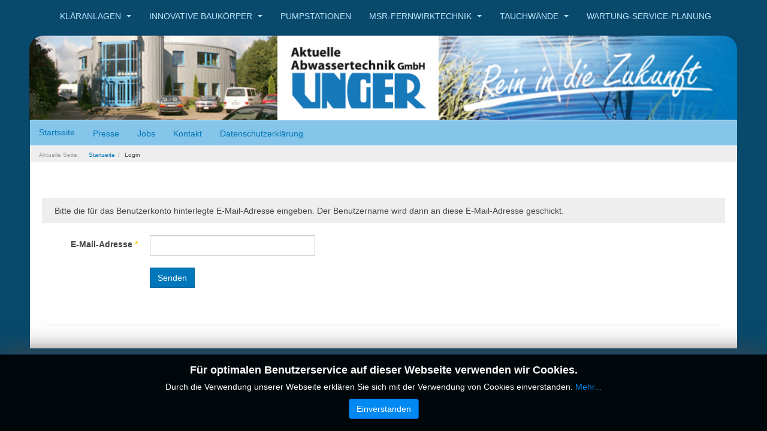

--- FILE ---
content_type: text/html; charset=utf-8
request_url: http://rein-in-die-zukunft.de/index.php/login?view=remind
body_size: 18692
content:

<!DOCTYPE html>
<html lang="de-de" dir="ltr"
	  class='com_users view-remind itemid-168 j31 mm-hover '>
<head>
	<base href="http://rein-in-die-zukunft.de/index.php/login" />
	<meta http-equiv="content-type" content="text/html; charset=utf-8" />
	<meta name="rights" content="Copyright 2016 by Aktuelle Abwassertechnik GmbH Unger" />
	<meta name="description" content="Die Aktuelle Abwassertechnik GmbH Unger ist Ihr kompetenter und zuverlässiger Partner in der Abwasserableitung und Abwasserreinigung." />
	<meta name="generator" content="Joomla! - Open Source Content Management" />
	<title>Login - Aktuelle Abwassertechnik GmbH Unger</title>
	<link href="/templates/ungergmbh/favicon.ico" rel="shortcut icon" type="image/vnd.microsoft.icon" />
	<link href="/templates/ungergmbh/css/bootstrap.css" rel="stylesheet" type="text/css" />
	<link href="/plugins/system/jce/css/content.css?badb4208be409b1335b815dde676300e" rel="stylesheet" type="text/css" />
	<link href="/templates/system/css/system.css" rel="stylesheet" type="text/css" />
	<link href="/templates/ungergmbh/css/template.css" rel="stylesheet" type="text/css" />
	<link href="/templates/ungergmbh/css/megamenu.css" rel="stylesheet" type="text/css" />
	<link href="/templates/ungergmbh/css/off-canvas.css" rel="stylesheet" type="text/css" />
	<link href="/templates/ungergmbh/fonts/font-awesome/css/font-awesome.min.css" rel="stylesheet" type="text/css" />
	<link href="/templates/ungergmbh/css/layouts/corporate.css" rel="stylesheet" type="text/css" />
	<link href="/modules/mod_jbcookies/assets/css/jbcookies.css?2a913dbe9273e768f338cc26f4898485" rel="stylesheet" type="text/css" />
	<script type="application/json" class="joomla-script-options new">{"csrf.token":"bd8c2d45d37c358b7d4184cb0f0c32d1","system.paths":{"root":"","base":""},"system.keepalive":{"interval":840000,"uri":"\/index.php\/component\/ajax\/?format=json"},"joomla.jtext":{"JLIB_FORM_FIELD_INVALID":"Ung\u00fcltiges Feld:&#160;"}}</script>
	<script src="/media/system/js/core.js?2a913dbe9273e768f338cc26f4898485" type="text/javascript"></script>
	<!--[if lt IE 9]><script src="/media/system/js/polyfill.event.js?2a913dbe9273e768f338cc26f4898485" type="text/javascript"></script><![endif]-->
	<script src="/media/system/js/keepalive.js?2a913dbe9273e768f338cc26f4898485" type="text/javascript"></script>
	<script src="/media/jui/js/jquery.min.js?2a913dbe9273e768f338cc26f4898485" type="text/javascript"></script>
	<script src="/media/jui/js/jquery-noconflict.js?2a913dbe9273e768f338cc26f4898485" type="text/javascript"></script>
	<script src="/media/jui/js/jquery-migrate.min.js?2a913dbe9273e768f338cc26f4898485" type="text/javascript"></script>
	<script src="/media/system/js/punycode.js?2a913dbe9273e768f338cc26f4898485" type="text/javascript"></script>
	<script src="/media/system/js/validate.js?2a913dbe9273e768f338cc26f4898485" type="text/javascript"></script>
	<!--[if lt IE 9]><script src="/media/system/js/html5fallback.js?2a913dbe9273e768f338cc26f4898485" type="text/javascript"></script><![endif]-->
	<script src="/plugins/system/t3/base-bs3/bootstrap/js/bootstrap.js?2a913dbe9273e768f338cc26f4898485" type="text/javascript"></script>
	<script src="/plugins/system/t3/base-bs3/js/jquery.tap.min.js" type="text/javascript"></script>
	<script src="/plugins/system/t3/base-bs3/js/off-canvas.js" type="text/javascript"></script>
	<script src="/plugins/system/t3/base-bs3/js/script.js" type="text/javascript"></script>
	<script src="/plugins/system/t3/base-bs3/js/menu.js" type="text/javascript"></script>
	<script src="/plugins/system/t3/base-bs3/js/nav-collapse.js" type="text/javascript"></script>
	<script type="text/javascript">
jQuery(function($){ initPopovers(); $("body").on("subform-row-add", initPopovers); function initPopovers (event, container) { $(container || document).find(".hasPopover").popover({"html": true,"trigger": "hover focus","container": "body"});} });jQuery(function($){ initTooltips(); $("body").on("subform-row-add", initTooltips); function initTooltips (event, container) { container = container || document;$(container).find(".hasTooltip").tooltip({"html": true,"container": "body"});} });
	</script>

	
<!-- META FOR IOS & HANDHELD -->
	<meta name="viewport" content="width=device-width, initial-scale=1.0, maximum-scale=1.0, user-scalable=no"/>
	<style type="text/stylesheet">
		@-webkit-viewport   { width: device-width; }
		@-moz-viewport      { width: device-width; }
		@-ms-viewport       { width: device-width; }
		@-o-viewport        { width: device-width; }
		@viewport           { width: device-width; }
	</style>
	<script type="text/javascript">
		//<![CDATA[
		if (navigator.userAgent.match(/IEMobile\/10\.0/)) {
			var msViewportStyle = document.createElement("style");
			msViewportStyle.appendChild(
				document.createTextNode("@-ms-viewport{width:auto!important}")
			);
			document.getElementsByTagName("head")[0].appendChild(msViewportStyle);
		}
		//]]>
	</script>
<meta name="HandheldFriendly" content="true"/>
<meta name="apple-mobile-web-app-capable" content="YES"/>
<!-- //META FOR IOS & HANDHELD -->




<!-- Le HTML5 shim and media query for IE8 support -->
<!--[if lt IE 9]>
<script src="//html5shim.googlecode.com/svn/trunk/html5.js"></script>
<script type="text/javascript" src="/plugins/system/t3/base-bs3/js/respond.min.js"></script>
<![endif]-->

<!-- You can add Google Analytics here or use T3 Injection feature -->

<!--[if lt IE 9]>
<link rel="stylesheet" href="/templates/ungergmbh/css/ie8.css" type="text/css" />
<![endif]-->
	</head>

<body>
<div>

<div class="custom"  >
	<div><a href="/index.php"><img src="/images/kopf.jpg" alt="kopf" width="100%" style="max-width: 1194px; display: block; margin-left: auto; margin-right: auto;" /></a></div></div>
</div>
<div class="t3-wrapper corporate"> <!-- Need this wrapper for off-canvas menu. Remove if you don't use of-canvas -->

	<!-- MAIN NAVIGATION -->
<header id="t3-mainnav" class="wrap navbar navbar-default navbar-fixed-top t3-mainnav">

	<!-- OFF-CANVAS -->
			
<button class="btn btn-default off-canvas-toggle " type="button" data-pos="left" data-nav="#t3-off-canvas" data-effect="off-canvas-effect-4">
  <i class="fa fa-bars"></i>
</button>

<!-- OFF-CANVAS SIDEBAR -->
<div id="t3-off-canvas" class="t3-off-canvas ">

  <div class="t3-off-canvas-header">
    <h2 class="t3-off-canvas-header-title">Sidebar</h2>
    <button type="button" class="close" data-dismiss="modal" aria-hidden="true">&times;</button>
  </div>

  <div class="t3-off-canvas-body">
    
  </div>

</div>
<!-- //OFF-CANVAS SIDEBAR -->

		<!-- //OFF-CANVAS -->
	<div class="container">

		<!-- NAVBAR HEADER -->
		<div class="navbar-header">
											<button type="button" class="navbar-toggle" data-toggle="collapse" data-target=".t3-navbar-collapse">
					<i class="fa fa-bars"></i>
				</button>
			
	    
		</div>
		<!-- //NAVBAR HEADER -->

		<!-- NAVBAR MAIN -->
				<nav class="t3-navbar-collapse navbar-collapse collapse"></nav>
		
		<nav class="t3-navbar navbar-collapse collapse">
			<div  class="t3-megamenu"  data-responsive="true">
<ul itemscope itemtype="http://www.schema.org/SiteNavigationElement" class="nav navbar-nav level0">
<li itemprop='name' class="dropdown mega" data-id="104" data-level="1">
<a itemprop='url' class=" dropdown-toggle"  href="/index.php/klaeranlagen"   data-target="#" data-toggle="dropdown">Kläranlagen <em class="caret"></em></a>

<div class="nav-child dropdown-menu mega-dropdown-menu"  ><div class="mega-dropdown-inner">
<div class="row">
<div class="col-xs-12 mega-col-nav" data-width="12"><div class="mega-inner">
<ul itemscope itemtype="http://www.schema.org/SiteNavigationElement" class="mega-nav level1">
<li itemprop='name'  data-id="122" data-level="2">
<a itemprop='url' class=""  href="/index.php/klaeranlagen/kompaktanlagen"   data-target="#">Kompaktanlagen </a>

</li>
<li itemprop='name'  data-id="123" data-level="2">
<a itemprop='url' class=""  href="/index.php/klaeranlagen/biofilmanlagen-bflk"   data-target="#">Biofilmanlagen BFLK </a>

</li>
<li itemprop='name'  data-id="124" data-level="2">
<a itemprop='url' class=""  href="/index.php/klaeranlagen/teichbelueftungsanlagen"   data-target="#">Teichbelüftungsanlagen </a>

</li>
</ul>
</div></div>
</div>
</div></div>
</li>
<li itemprop='name' class="dropdown mega" data-id="105" data-level="1">
<a itemprop='url' class=" dropdown-toggle"  href="/index.php/innovative-baukoerper"   data-target="#" data-toggle="dropdown">Innovative Baukörper <em class="caret"></em></a>

<div class="nav-child dropdown-menu mega-dropdown-menu"  ><div class="mega-dropdown-inner">
<div class="row">
<div class="col-xs-12 mega-col-nav" data-width="12"><div class="mega-inner">
<ul itemscope itemtype="http://www.schema.org/SiteNavigationElement" class="mega-nav level1">
<li itemprop='name'  data-id="125" data-level="2">
<a itemprop='url' class=""  href="/index.php/innovative-baukoerper/betriebseigenschaften"   data-target="#">Betriebseigenschaften </a>

</li>
<li itemprop='name'  data-id="126" data-level="2">
<a itemprop='url' class=""  href="/index.php/innovative-baukoerper/vorteile"   data-target="#">Vorteile </a>

</li>
<li itemprop='name'  data-id="127" data-level="2">
<a itemprop='url' class=""  href="/index.php/innovative-baukoerper/einsatzgebiete"   data-target="#">Einsatzgebiete </a>

</li>
</ul>
</div></div>
</div>
</div></div>
</li>
<li itemprop='name'  data-id="106" data-level="1">
<a itemprop='url' class=""  href="/index.php/pumpstationen"   data-target="#">Pumpstationen </a>

</li>
<li itemprop='name' class="dropdown mega" data-id="107" data-level="1">
<a itemprop='url' class=" dropdown-toggle"  href="/index.php/msr-fernwirktechnik"   data-target="#" data-toggle="dropdown">MSR-Fernwirktechnik <em class="caret"></em></a>

<div class="nav-child dropdown-menu mega-dropdown-menu"  ><div class="mega-dropdown-inner">
<div class="row">
<div class="col-xs-12 mega-col-nav" data-width="12"><div class="mega-inner">
<ul itemscope itemtype="http://www.schema.org/SiteNavigationElement" class="mega-nav level1">
<li itemprop='name' class="dropdown-submenu mega" data-id="128" data-level="2">
<a itemprop='url' class=""  href="/index.php/msr-fernwirktechnik/ucs-vario"   data-target="#">UCS-vario </a>

<div class="nav-child dropdown-menu mega-dropdown-menu"  ><div class="mega-dropdown-inner">
<div class="row">
<div class="col-xs-12 mega-col-nav" data-width="12"><div class="mega-inner">
<ul itemscope itemtype="http://www.schema.org/SiteNavigationElement" class="mega-nav level2">
<li itemprop='name'  data-id="140" data-level="3">
<a itemprop='url' class=""  href="/index.php/msr-fernwirktechnik/ucs-vario/steuerung"   data-target="#">Steuerung </a>

</li>
<li itemprop='name'  data-id="141" data-level="3">
<a itemprop='url' class=""  href="/index.php/msr-fernwirktechnik/ucs-vario/software"   data-target="#">Software </a>

</li>
<li itemprop='name'  data-id="142" data-level="3">
<a itemprop='url' class=""  href="/index.php/msr-fernwirktechnik/ucs-vario/fernwirktechnik"   data-target="#">Fernwirktechnik </a>

</li>
</ul>
</div></div>
</div>
</div></div>
</li>
</ul>
</div></div>
</div>
</div></div>
</li>
<li itemprop='name' class="dropdown mega" data-id="108" data-level="1">
<a itemprop='url' class=" dropdown-toggle"  href="/index.php/tauchwaende"   data-target="#" data-toggle="dropdown">Tauchwände <em class="caret"></em></a>

<div class="nav-child dropdown-menu mega-dropdown-menu"  ><div class="mega-dropdown-inner">
<div class="row">
<div class="col-xs-12 mega-col-nav" data-width="12"><div class="mega-inner">
<ul itemscope itemtype="http://www.schema.org/SiteNavigationElement" class="mega-nav level1">
<li itemprop='name'  data-id="129" data-level="2">
<a itemprop='url' class=""  href="/index.php/tauchwaende/boeschungselemente"   data-target="#">Böschungselemente </a>

</li>
<li itemprop='name'  data-id="130" data-level="2">
<a itemprop='url' class=""  href="/index.php/tauchwaende/einbau"   data-target="#">Einbau </a>

</li>
</ul>
</div></div>
</div>
</div></div>
</li>
<li itemprop='name'  data-id="109" data-level="1">
<a itemprop='url' class=""  href="/index.php/wartung-service-planung"   data-target="#">Wartung-Service-Planung </a>

</li>
</ul>
</div>

		</nav>
    <!-- //NAVBAR MAIN -->

	</div>
    
</header>
<!-- //MAIN NAVIGATION -->
<div class="container_nav-pills"><ul class="nav nav-pills nav-stacked menu nav-pills">
<li class="item-101 default"><a href="/index.php" class="">Startseite</a></li><li class="item-119"><a href="/index.php/presse" class="">Presse</a></li><li class="item-152"><a href="/index.php/jobs" class="">Jobs</a></li><li class="item-120"><a href="/index.php/kontakt" class="">Kontakt</a></li><li class="item-180"><a href="/index.php/datenschutzerklaerung" class="">Datenschutzerklärung</a></li></ul>
</div>
<div class="container_breadcrumbs">
<ol class="breadcrumb ">
	<li class="active">Aktuelle Seite: &#160;</li><li><a href="/index.php" class="pathway">Startseite</a><span class="divider"><img src="/templates/ungergmbh/images/system/arrow.png" alt="" /></span></li><li><span>Login</span></li></ol>
</div>




    
	

<div id="t3-mainbody" class="container t3-mainbody">
	<div class="row">

		<!-- MAIN CONTENT -->
		<div id="t3-content" class="t3-content col-xs-12">
						<div id="system-message-container">
	</div>

						<div class="remind ">
	
	<form id="user-registration" action="/index.php/login?task=remind.remind" method="post" class="form-validate form-horizontal">

				<fieldset>
									<p>Bitte die für das Benutzerkonto hinterlegte E-Mail-Adresse eingeben. Der Benutzername wird dann an diese E-Mail-Adresse geschickt.</p>
								
<div class="control-group">
			<div class="control-label">
			<label id="jform_email-lbl" for="jform_email" class="hasPopover required" title="E-Mail-Adresse" data-content="Bitte die zum Benutzerkonto zugehörige E-Mail-Adresse eingeben.&lt;br /&gt;Der Benutzername wird dann an diese E-Mail-Adresse geschickt.">
	E-Mail-Adresse<span class="star">&#160;*</span></label>
					</div>
		<div class="controls">
		<input type="email" name="jform[email]" class="validate-email required" id="jform_email" value=""
 size="30"    autocomplete="email"    required aria-required="true"  />	</div>
</div>

		</fieldset>
				<div class="control-group">
			<div class="controls">
				<button type="submit" class="btn btn-primary validate">Senden</button>
				<input type="hidden" name="bd8c2d45d37c358b7d4184cb0f0c32d1" value="1" />			</div>
		</div>
	</form>
</div>

		</div>
		<!-- //MAIN CONTENT -->

	</div>
    <hr />
    <div style="background-color:#FFF; width:100%;"></div>
</div> 

	
<!-- BACK TOP TOP BUTTON -->
<div id="back-to-top" data-spy="affix" data-offset-top="300" class="back-to-top hidden-xs hidden-sm affix-top">
  <button class="btn btn-primary" title="Back to Top"><i class="fa fa-caret-up"></i></button>
</div>
<script type="text/javascript">
(function($) {
	// Back to top
	$('#back-to-top').on('click', function(){
		$("html, body").animate({scrollTop: 0}, 500);
		return false;
	});
    $(window).load(function(){
        // hide button to top if the document height not greater than window height*2;using window load for more accurate calculate.    
        if ((parseInt($(window).height())*2)>(parseInt($(document).height()))) {
            $('#back-to-top').hide();
        } 
    });
})(jQuery);
</script>
<!-- BACK TO TOP BUTTON -->

<!-- FOOTER -->
<footer id="t3-footer" class="wrap t3-footer">
	

	<section class="t3-copyright">
		<div class="container">
			<div class="row">
				<div class="col-md-12 copyright ">
					<!--googleoff: all-->
	<style type="text/css">
		.jb-decline.link {
			color: #37a4fc;
			padding: 0;
		}
	</style>
	<!-- Template Decline -->
	<div class="jb-cookie-decline  robots-noindex robots-nofollow robots-nocontent" style="display: none;">
		Für optimalen Benutzerservice auf dieser Webseite verwenden wir Cookies.		<span class="jb-decline link">Cookies löschen</span>
	</div>
	<!-- Template Default bootstrap -->
	<div class="jb-cookie bottom black blue  robots-noindex robots-nofollow robots-nocontent" style="display: none;">
		<!-- BG color -->
		<div class="jb-cookie-bg black"></div>
	    
		<p class="jb-cookie-title">Für optimalen Benutzerservice auf dieser Webseite verwenden wir Cookies.</p>
		<p>Durch die Verwendung unserer Webseite erklären Sie sich mit der Verwendung von Cookies einverstanden.												<a href="/index.php/datenschutz">Mehr...</a>
									</p>
		<div class="jb-accept btn blue">Einverstanden</div>
	</div>
	
	
<!--googleon: all--><script type="text/javascript">
    jQuery(document).ready(function () { 
    	function setCookie(c_name,value,exdays,domain) {
			if (domain != '') {domain = '; domain=' + domain}

			var exdate=new Date();
			exdate.setDate(exdate.getDate() + exdays);
			var c_value=escape(value) + ((exdays==null) ? "" : "; expires="+exdate.toUTCString()) + "; path=/" + domain;

			document.cookie=c_name + "=" + c_value;
		}

		var $jb_cookie = jQuery('.jb-cookie'),
			cookieValue = document.cookie.replace(/(?:(?:^|.*;\s*)jbcookies\s*\=\s*([^;]*).*$)|^.*$/, "$1");

		if (cookieValue === '') { // NO EXIST
			$jb_cookie.delay(1000).slideDown('fast');
					} else { // YES EXIST
				jQuery('.jb-cookie-decline').fadeIn('slow', function() {});
				}

		jQuery('.jb-accept').click(function() {
			setCookie("jbcookies","yes",90,"");
			$jb_cookie.slideUp('slow');
							jQuery('.jb-cookie-decline').fadeIn('slow', function() {});
					});

		jQuery('.jb-decline').click(function() {
			jQuery('.jb-cookie-decline').fadeOut('slow', function() {
									jQuery('.jb-cookie-decline').find('.hasTooltip').tooltip('hide');
							});
			setCookie("jbcookies","",0,"");
			$jb_cookie.delay(1000).slideDown('fast');
		});
    });
</script>

          <small>
            <a href="/index.php/impressum" title="Impressum" target="_self">Impressum</a> &middot; <a href="/index.php/login" title="Login" target="_self">Login</a>
          <br />
           <a href="http://twitter.github.io/bootstrap/" title="Bootstrap by Twitter" target="_blank">Bootstrap</a> is a front-end framework of Twitter, Inc. Code licensed under <a href="https://github.com/twbs/bootstrap/blob/master/LICENSE" title="MIT License" target="_blank">MIT License.</a> <br /><a href="http://fortawesome.github.io/Font-Awesome/" target="_blank">Font Awesome</a> font licensed under <a href="http://scripts.sil.org/OFL">SIL OFL 1.1</a>.
          </small>
			  </div>
							</div>
		</div>
	</section>

</footer>
<!-- //FOOTER -->

</div>


</body>
</html>